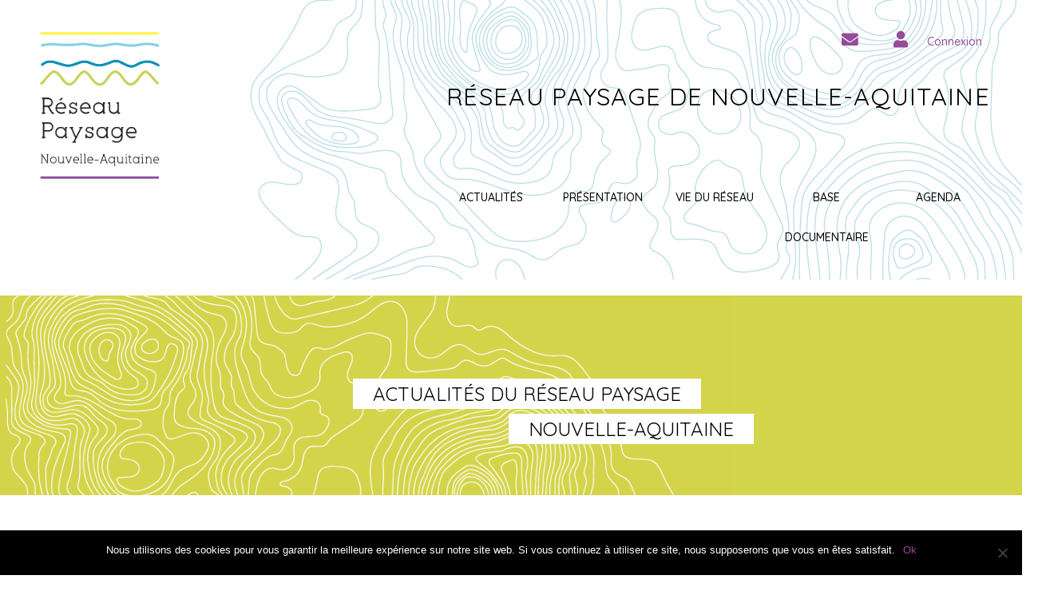

--- FILE ---
content_type: text/html; charset=UTF-8
request_url: http://www.reseau-paysage-nouvelle-aquitaine.fr/plans-de-paysage-et-parcs-naturels-regionaux/
body_size: 9721
content:


<!DOCTYPE html>
<html lang="fr-FR">
<head>
	

<!-- Global site tag (gtag.js) - Google Analytics -->
<script async src="https://www.googletagmanager.com/gtag/js?id=G-XX8TF48411"></script>
<script>
  window.dataLayer = window.dataLayer || [];
  function gtag(){dataLayer.push(arguments);}
  gtag('js', new Date());

  gtag('config', 'G-XX8TF48411');
</script>


<script src="https://kit.fontawesome.com/81476c1881.js" crossorigin="anonymous"></script>

	<meta charset="UTF-8">	
	<meta name="viewport" content="width=device-width, initial-scale=1">
	<meta name="subject" content="Site du Réseau paysage de Nouvelle-Aquitaine">
	<meta name="copyright" content="Réseau paysage de Nouvelle-Aquitaine">
	<meta name="language" content="fr_FR">
	<meta name="robots" content="index,follow">
	<meta name="theme-color" content="#74AD4">
	<meta name="abstract" content="Réseau paysage de Nouvelle-Aquitaine">
	<meta name="topic" content="Site du Réseau paysage de Nouvelle-Aquitaine ">
	<meta name="summary" content="Site Réseau paysage de Nouvelle-Aquitaine">
	<meta name="Classification" content="20">
	<meta name="author" content="hjdev, hj-dev@orange.fr">
	<meta name="designer" content="hjdev, hj-dev@orange.fr">
	<meta name="reply-to" content="hj-dev@orange.fr">
	<meta name="owner" content="Réseau paysage de Nouvelle-Aquitaine">
	<meta name="url" content="">
	<meta name="identifier-URL" content="">
	<meta name="directory" content="submission">
	<meta name="pagename" content="Réseau paysage de Nouvelle-Aquitaine">
	<meta name="coverage" content="Worldwide">
	<meta name="distribution" content="Global">
	<meta name="rating" content="General">
	<meta name="revisit-after" content="3 days">
	<meta name="subtitle" content="">
	<meta name="target" content="all">
	<meta name="HandheldFriendly" content="True">
	<meta name="MobileOptimized" content="400">
	<meta name="date" content="Apr. 19, 2019">
	<meta http-equiv="Expires" content="0">
	<meta http-equiv="Pragma" content="no-cache">
	<meta http-equiv="Cache-Control" content="no-cache">
	<meta http-equiv="imagetoolbar" content="no">
	<meta http-equiv="x-dns-prefetch-control" content="off">
	<meta name="msvalidate.01" content="739FEE76B0D32D81089E55D7F59D44C7" />
	
	
	
	<meta property="og:image" content="http://www.reseau-paysage-nouvelle-aquitaine.fr/wp-content/uploads/2022/02/PNR4-300x242.png"/>	<meta property="og:site_name" content="Réseau paysage de Nouvelle-Aquitaine" />
	<meta property="og:type" content="article" />
	<meta property="og:title" content="Réseau paysage de Nouvelle-Aquitaine" />
	<meta property="og:url" content="https://reseau-paysage-nouvelle-aquitaine.fr//open-graph/" />
	<meta property="og:locale" content="la langue de votre page (fr_FR)" />
	
	<meta name="description" content="Site Réseau paysage de Nouvelle-Aquitaine"/>
									<meta name="description" content=" Plans de Paysage et Parcs naturels régionaux"/>
							
		<link href="https://fonts.googleapis.com/css?family=Quicksand:300,400,500,600,700&display=swap" rel="stylesheet">
	
	
	<meta name='robots' content='index, follow, max-image-preview:large, max-snippet:-1, max-video-preview:-1' />
	<style>img:is([sizes="auto" i], [sizes^="auto," i]) { contain-intrinsic-size: 3000px 1500px }</style>
	
	<!-- This site is optimized with the Yoast SEO plugin v25.2 - https://yoast.com/wordpress/plugins/seo/ -->
	<title>Plans de Paysage et Parcs naturels régionaux - Réseau paysage de Nouvelle-Aquitaine</title>
	<link rel="canonical" href="http://www.reseau-paysage-nouvelle-aquitaine.fr/plans-de-paysage-et-parcs-naturels-regionaux/" />
	<meta property="og:locale" content="fr_FR" />
	<meta property="og:type" content="article" />
	<meta property="og:title" content="Plans de Paysage et Parcs naturels régionaux - Réseau paysage de Nouvelle-Aquitaine" />
	<meta property="og:description" content="Visioconférence  Jeudi 24 février 2022, de 14h00 à 16h30" />
	<meta property="og:url" content="http://www.reseau-paysage-nouvelle-aquitaine.fr/plans-de-paysage-et-parcs-naturels-regionaux/" />
	<meta property="og:site_name" content="Réseau paysage de Nouvelle-Aquitaine" />
	<meta property="article:published_time" content="2022-02-11T13:03:00+00:00" />
	<meta property="article:modified_time" content="2022-02-11T14:21:33+00:00" />
	<meta property="og:image" content="http://www.reseau-paysage-nouvelle-aquitaine.fr/wp-content/uploads/2022/02/PNR4.png" />
	<meta property="og:image:width" content="495" />
	<meta property="og:image:height" content="400" />
	<meta property="og:image:type" content="image/png" />
	<meta name="author" content="Celine Massa" />
	<meta name="twitter:card" content="summary_large_image" />
	<meta name="twitter:label1" content="Écrit par" />
	<meta name="twitter:data1" content="Celine Massa" />
	<meta name="twitter:label2" content="Durée de lecture estimée" />
	<meta name="twitter:data2" content="1 minute" />
	<script type="application/ld+json" class="yoast-schema-graph">{"@context":"https://schema.org","@graph":[{"@type":"WebPage","@id":"http://www.reseau-paysage-nouvelle-aquitaine.fr/plans-de-paysage-et-parcs-naturels-regionaux/","url":"http://www.reseau-paysage-nouvelle-aquitaine.fr/plans-de-paysage-et-parcs-naturels-regionaux/","name":"Plans de Paysage et Parcs naturels régionaux - Réseau paysage de Nouvelle-Aquitaine","isPartOf":{"@id":"https://www.reseau-paysage-nouvelle-aquitaine.fr/#website"},"primaryImageOfPage":{"@id":"http://www.reseau-paysage-nouvelle-aquitaine.fr/plans-de-paysage-et-parcs-naturels-regionaux/#primaryimage"},"image":{"@id":"http://www.reseau-paysage-nouvelle-aquitaine.fr/plans-de-paysage-et-parcs-naturels-regionaux/#primaryimage"},"thumbnailUrl":"http://www.reseau-paysage-nouvelle-aquitaine.fr/wp-content/uploads/2022/02/PNR4.png","datePublished":"2022-02-11T13:03:00+00:00","dateModified":"2022-02-11T14:21:33+00:00","author":{"@id":"https://www.reseau-paysage-nouvelle-aquitaine.fr/#/schema/person/aff54fcf2f514efe6536c918f963e921"},"breadcrumb":{"@id":"http://www.reseau-paysage-nouvelle-aquitaine.fr/plans-de-paysage-et-parcs-naturels-regionaux/#breadcrumb"},"inLanguage":"fr-FR","potentialAction":[{"@type":"ReadAction","target":["http://www.reseau-paysage-nouvelle-aquitaine.fr/plans-de-paysage-et-parcs-naturels-regionaux/"]}]},{"@type":"ImageObject","inLanguage":"fr-FR","@id":"http://www.reseau-paysage-nouvelle-aquitaine.fr/plans-de-paysage-et-parcs-naturels-regionaux/#primaryimage","url":"http://www.reseau-paysage-nouvelle-aquitaine.fr/wp-content/uploads/2022/02/PNR4.png","contentUrl":"http://www.reseau-paysage-nouvelle-aquitaine.fr/wp-content/uploads/2022/02/PNR4.png","width":495,"height":400},{"@type":"BreadcrumbList","@id":"http://www.reseau-paysage-nouvelle-aquitaine.fr/plans-de-paysage-et-parcs-naturels-regionaux/#breadcrumb","itemListElement":[{"@type":"ListItem","position":1,"name":"Accueil","item":"https://www.reseau-paysage-nouvelle-aquitaine.fr/"},{"@type":"ListItem","position":2,"name":"Actualités","item":"http://www.reseau-paysage-nouvelle-aquitaine.fr/actualites/"},{"@type":"ListItem","position":3,"name":"Plans de Paysage et Parcs naturels régionaux"}]},{"@type":"WebSite","@id":"https://www.reseau-paysage-nouvelle-aquitaine.fr/#website","url":"https://www.reseau-paysage-nouvelle-aquitaine.fr/","name":"Réseau paysage de Nouvelle-Aquitaine","description":"Réseau paysage de Nouvelle-Aquitaine","potentialAction":[{"@type":"SearchAction","target":{"@type":"EntryPoint","urlTemplate":"https://www.reseau-paysage-nouvelle-aquitaine.fr/?s={search_term_string}"},"query-input":{"@type":"PropertyValueSpecification","valueRequired":true,"valueName":"search_term_string"}}],"inLanguage":"fr-FR"},{"@type":"Person","@id":"https://www.reseau-paysage-nouvelle-aquitaine.fr/#/schema/person/aff54fcf2f514efe6536c918f963e921","name":"Celine Massa","image":{"@type":"ImageObject","inLanguage":"fr-FR","@id":"https://www.reseau-paysage-nouvelle-aquitaine.fr/#/schema/person/image/","url":"https://secure.gravatar.com/avatar/833be6894426c09af0944446193286544ff73f11d3ad0bc1a5a1b1a19a16e6ba?s=96&d=mm&r=g","contentUrl":"https://secure.gravatar.com/avatar/833be6894426c09af0944446193286544ff73f11d3ad0bc1a5a1b1a19a16e6ba?s=96&d=mm&r=g","caption":"Celine Massa"},"url":"http://www.reseau-paysage-nouvelle-aquitaine.fr/author/celine_massa/"}]}</script>
	<!-- / Yoast SEO plugin. -->


<link rel='stylesheet' id='wp-block-library-css' href='http://www.reseau-paysage-nouvelle-aquitaine.fr/wp-includes/css/dist/block-library/style.min.css?ver=6.8.3' type='text/css' media='all' />
<style id='classic-theme-styles-inline-css' type='text/css'>
/*! This file is auto-generated */
.wp-block-button__link{color:#fff;background-color:#32373c;border-radius:9999px;box-shadow:none;text-decoration:none;padding:calc(.667em + 2px) calc(1.333em + 2px);font-size:1.125em}.wp-block-file__button{background:#32373c;color:#fff;text-decoration:none}
</style>
<style id='global-styles-inline-css' type='text/css'>
:root{--wp--preset--aspect-ratio--square: 1;--wp--preset--aspect-ratio--4-3: 4/3;--wp--preset--aspect-ratio--3-4: 3/4;--wp--preset--aspect-ratio--3-2: 3/2;--wp--preset--aspect-ratio--2-3: 2/3;--wp--preset--aspect-ratio--16-9: 16/9;--wp--preset--aspect-ratio--9-16: 9/16;--wp--preset--color--black: #000000;--wp--preset--color--cyan-bluish-gray: #abb8c3;--wp--preset--color--white: #ffffff;--wp--preset--color--pale-pink: #f78da7;--wp--preset--color--vivid-red: #cf2e2e;--wp--preset--color--luminous-vivid-orange: #ff6900;--wp--preset--color--luminous-vivid-amber: #fcb900;--wp--preset--color--light-green-cyan: #7bdcb5;--wp--preset--color--vivid-green-cyan: #00d084;--wp--preset--color--pale-cyan-blue: #8ed1fc;--wp--preset--color--vivid-cyan-blue: #0693e3;--wp--preset--color--vivid-purple: #9b51e0;--wp--preset--gradient--vivid-cyan-blue-to-vivid-purple: linear-gradient(135deg,rgba(6,147,227,1) 0%,rgb(155,81,224) 100%);--wp--preset--gradient--light-green-cyan-to-vivid-green-cyan: linear-gradient(135deg,rgb(122,220,180) 0%,rgb(0,208,130) 100%);--wp--preset--gradient--luminous-vivid-amber-to-luminous-vivid-orange: linear-gradient(135deg,rgba(252,185,0,1) 0%,rgba(255,105,0,1) 100%);--wp--preset--gradient--luminous-vivid-orange-to-vivid-red: linear-gradient(135deg,rgba(255,105,0,1) 0%,rgb(207,46,46) 100%);--wp--preset--gradient--very-light-gray-to-cyan-bluish-gray: linear-gradient(135deg,rgb(238,238,238) 0%,rgb(169,184,195) 100%);--wp--preset--gradient--cool-to-warm-spectrum: linear-gradient(135deg,rgb(74,234,220) 0%,rgb(151,120,209) 20%,rgb(207,42,186) 40%,rgb(238,44,130) 60%,rgb(251,105,98) 80%,rgb(254,248,76) 100%);--wp--preset--gradient--blush-light-purple: linear-gradient(135deg,rgb(255,206,236) 0%,rgb(152,150,240) 100%);--wp--preset--gradient--blush-bordeaux: linear-gradient(135deg,rgb(254,205,165) 0%,rgb(254,45,45) 50%,rgb(107,0,62) 100%);--wp--preset--gradient--luminous-dusk: linear-gradient(135deg,rgb(255,203,112) 0%,rgb(199,81,192) 50%,rgb(65,88,208) 100%);--wp--preset--gradient--pale-ocean: linear-gradient(135deg,rgb(255,245,203) 0%,rgb(182,227,212) 50%,rgb(51,167,181) 100%);--wp--preset--gradient--electric-grass: linear-gradient(135deg,rgb(202,248,128) 0%,rgb(113,206,126) 100%);--wp--preset--gradient--midnight: linear-gradient(135deg,rgb(2,3,129) 0%,rgb(40,116,252) 100%);--wp--preset--font-size--small: 13px;--wp--preset--font-size--medium: 20px;--wp--preset--font-size--large: 36px;--wp--preset--font-size--x-large: 42px;--wp--preset--spacing--20: 0.44rem;--wp--preset--spacing--30: 0.67rem;--wp--preset--spacing--40: 1rem;--wp--preset--spacing--50: 1.5rem;--wp--preset--spacing--60: 2.25rem;--wp--preset--spacing--70: 3.38rem;--wp--preset--spacing--80: 5.06rem;--wp--preset--shadow--natural: 6px 6px 9px rgba(0, 0, 0, 0.2);--wp--preset--shadow--deep: 12px 12px 50px rgba(0, 0, 0, 0.4);--wp--preset--shadow--sharp: 6px 6px 0px rgba(0, 0, 0, 0.2);--wp--preset--shadow--outlined: 6px 6px 0px -3px rgba(255, 255, 255, 1), 6px 6px rgba(0, 0, 0, 1);--wp--preset--shadow--crisp: 6px 6px 0px rgba(0, 0, 0, 1);}:where(.is-layout-flex){gap: 0.5em;}:where(.is-layout-grid){gap: 0.5em;}body .is-layout-flex{display: flex;}.is-layout-flex{flex-wrap: wrap;align-items: center;}.is-layout-flex > :is(*, div){margin: 0;}body .is-layout-grid{display: grid;}.is-layout-grid > :is(*, div){margin: 0;}:where(.wp-block-columns.is-layout-flex){gap: 2em;}:where(.wp-block-columns.is-layout-grid){gap: 2em;}:where(.wp-block-post-template.is-layout-flex){gap: 1.25em;}:where(.wp-block-post-template.is-layout-grid){gap: 1.25em;}.has-black-color{color: var(--wp--preset--color--black) !important;}.has-cyan-bluish-gray-color{color: var(--wp--preset--color--cyan-bluish-gray) !important;}.has-white-color{color: var(--wp--preset--color--white) !important;}.has-pale-pink-color{color: var(--wp--preset--color--pale-pink) !important;}.has-vivid-red-color{color: var(--wp--preset--color--vivid-red) !important;}.has-luminous-vivid-orange-color{color: var(--wp--preset--color--luminous-vivid-orange) !important;}.has-luminous-vivid-amber-color{color: var(--wp--preset--color--luminous-vivid-amber) !important;}.has-light-green-cyan-color{color: var(--wp--preset--color--light-green-cyan) !important;}.has-vivid-green-cyan-color{color: var(--wp--preset--color--vivid-green-cyan) !important;}.has-pale-cyan-blue-color{color: var(--wp--preset--color--pale-cyan-blue) !important;}.has-vivid-cyan-blue-color{color: var(--wp--preset--color--vivid-cyan-blue) !important;}.has-vivid-purple-color{color: var(--wp--preset--color--vivid-purple) !important;}.has-black-background-color{background-color: var(--wp--preset--color--black) !important;}.has-cyan-bluish-gray-background-color{background-color: var(--wp--preset--color--cyan-bluish-gray) !important;}.has-white-background-color{background-color: var(--wp--preset--color--white) !important;}.has-pale-pink-background-color{background-color: var(--wp--preset--color--pale-pink) !important;}.has-vivid-red-background-color{background-color: var(--wp--preset--color--vivid-red) !important;}.has-luminous-vivid-orange-background-color{background-color: var(--wp--preset--color--luminous-vivid-orange) !important;}.has-luminous-vivid-amber-background-color{background-color: var(--wp--preset--color--luminous-vivid-amber) !important;}.has-light-green-cyan-background-color{background-color: var(--wp--preset--color--light-green-cyan) !important;}.has-vivid-green-cyan-background-color{background-color: var(--wp--preset--color--vivid-green-cyan) !important;}.has-pale-cyan-blue-background-color{background-color: var(--wp--preset--color--pale-cyan-blue) !important;}.has-vivid-cyan-blue-background-color{background-color: var(--wp--preset--color--vivid-cyan-blue) !important;}.has-vivid-purple-background-color{background-color: var(--wp--preset--color--vivid-purple) !important;}.has-black-border-color{border-color: var(--wp--preset--color--black) !important;}.has-cyan-bluish-gray-border-color{border-color: var(--wp--preset--color--cyan-bluish-gray) !important;}.has-white-border-color{border-color: var(--wp--preset--color--white) !important;}.has-pale-pink-border-color{border-color: var(--wp--preset--color--pale-pink) !important;}.has-vivid-red-border-color{border-color: var(--wp--preset--color--vivid-red) !important;}.has-luminous-vivid-orange-border-color{border-color: var(--wp--preset--color--luminous-vivid-orange) !important;}.has-luminous-vivid-amber-border-color{border-color: var(--wp--preset--color--luminous-vivid-amber) !important;}.has-light-green-cyan-border-color{border-color: var(--wp--preset--color--light-green-cyan) !important;}.has-vivid-green-cyan-border-color{border-color: var(--wp--preset--color--vivid-green-cyan) !important;}.has-pale-cyan-blue-border-color{border-color: var(--wp--preset--color--pale-cyan-blue) !important;}.has-vivid-cyan-blue-border-color{border-color: var(--wp--preset--color--vivid-cyan-blue) !important;}.has-vivid-purple-border-color{border-color: var(--wp--preset--color--vivid-purple) !important;}.has-vivid-cyan-blue-to-vivid-purple-gradient-background{background: var(--wp--preset--gradient--vivid-cyan-blue-to-vivid-purple) !important;}.has-light-green-cyan-to-vivid-green-cyan-gradient-background{background: var(--wp--preset--gradient--light-green-cyan-to-vivid-green-cyan) !important;}.has-luminous-vivid-amber-to-luminous-vivid-orange-gradient-background{background: var(--wp--preset--gradient--luminous-vivid-amber-to-luminous-vivid-orange) !important;}.has-luminous-vivid-orange-to-vivid-red-gradient-background{background: var(--wp--preset--gradient--luminous-vivid-orange-to-vivid-red) !important;}.has-very-light-gray-to-cyan-bluish-gray-gradient-background{background: var(--wp--preset--gradient--very-light-gray-to-cyan-bluish-gray) !important;}.has-cool-to-warm-spectrum-gradient-background{background: var(--wp--preset--gradient--cool-to-warm-spectrum) !important;}.has-blush-light-purple-gradient-background{background: var(--wp--preset--gradient--blush-light-purple) !important;}.has-blush-bordeaux-gradient-background{background: var(--wp--preset--gradient--blush-bordeaux) !important;}.has-luminous-dusk-gradient-background{background: var(--wp--preset--gradient--luminous-dusk) !important;}.has-pale-ocean-gradient-background{background: var(--wp--preset--gradient--pale-ocean) !important;}.has-electric-grass-gradient-background{background: var(--wp--preset--gradient--electric-grass) !important;}.has-midnight-gradient-background{background: var(--wp--preset--gradient--midnight) !important;}.has-small-font-size{font-size: var(--wp--preset--font-size--small) !important;}.has-medium-font-size{font-size: var(--wp--preset--font-size--medium) !important;}.has-large-font-size{font-size: var(--wp--preset--font-size--large) !important;}.has-x-large-font-size{font-size: var(--wp--preset--font-size--x-large) !important;}
:where(.wp-block-post-template.is-layout-flex){gap: 1.25em;}:where(.wp-block-post-template.is-layout-grid){gap: 1.25em;}
:where(.wp-block-columns.is-layout-flex){gap: 2em;}:where(.wp-block-columns.is-layout-grid){gap: 2em;}
:root :where(.wp-block-pullquote){font-size: 1.5em;line-height: 1.6;}
</style>
<link rel='stylesheet' id='cookie-notice-front-css' href='http://www.reseau-paysage-nouvelle-aquitaine.fr/wp-content/plugins/cookie-notice/css/front.min.css?ver=2.5.6' type='text/css' media='all' />
<link rel='stylesheet' id='dwqa-style-css' href='http://www.reseau-paysage-nouvelle-aquitaine.fr/wp-content/plugins/dw-question-answer/templates/assets/css/style.css?ver=180720161357' type='text/css' media='all' />
<link rel='stylesheet' id='dwqa-rtl-css' href='http://www.reseau-paysage-nouvelle-aquitaine.fr/wp-content/plugins/dw-question-answer/templates/assets/css/rtl.css?ver=180720161357' type='text/css' media='all' />
<link rel='stylesheet' id='hjdev_bootstrap-core-css' href='http://www.reseau-paysage-nouvelle-aquitaine.fr/wp-content/themes/hjdev/css/bootstrap.min.css?ver=1.0.0' type='text/css' media='all' />
<link rel='stylesheet' id='hjdev_custom-css' href='http://www.reseau-paysage-nouvelle-aquitaine.fr/wp-content/themes/hjdev/style.css?ver=1.0.0' type='text/css' media='all' />
<link rel='stylesheet' id='dashicons-css' href='http://www.reseau-paysage-nouvelle-aquitaine.fr/wp-includes/css/dashicons.min.css?ver=6.8.3' type='text/css' media='all' />
<link rel='stylesheet' id='my-calendar-lists-css' href='http://www.reseau-paysage-nouvelle-aquitaine.fr/wp-content/plugins/my-calendar/css/list-presets.css?ver=3.6.4' type='text/css' media='all' />
<link rel='stylesheet' id='my-calendar-reset-css' href='http://www.reseau-paysage-nouvelle-aquitaine.fr/wp-content/plugins/my-calendar/css/reset.css?ver=3.6.4' type='text/css' media='all' />
<link rel='stylesheet' id='my-calendar-style-css' href='http://www.reseau-paysage-nouvelle-aquitaine.fr/wp-content/plugins/my-calendar/styles/twentyeighteen.css?ver=3.6.4-twentyeighteen-css' type='text/css' media='all' />
<style id='my-calendar-style-inline-css' type='text/css'>

/* Styles by My Calendar - Joe Dolson https://www.joedolson.com/ */

.my-calendar-modal .event-title svg { background-color: #94d3e5; padding: 3px; }
.mc-main .mc_public .event-title, .mc-main .mc_public .event-title a { background: #94d3e5 !important; color: #000000 !important; }
.mc-main .mc_public .event-title button { background: #94d3e5 !important; color: #000000 !important; }
.mc-main .mc_public .event-title a:hover, .mc-main .mc_public .event-title a:focus { background: #c7ffff !important;}
.mc-main .mc_public .event-title button:hover, .mc-main .mc_public .event-title button:focus { background: #c7ffff !important;}
.my-calendar-modal .event-title svg { background-color: #008ab2; padding: 3px; }
.mc-main .mc_membres-du-rseau .event-title, .mc-main .mc_membres-du-rseau .event-title a { background: #008ab2 !important; color: #ffffff !important; }
.mc-main .mc_membres-du-rseau .event-title button { background: #008ab2 !important; color: #ffffff !important; }
.mc-main .mc_membres-du-rseau .event-title a:hover, .mc-main .mc_membres-du-rseau .event-title a:focus { background: #00577f !important;}
.mc-main .mc_membres-du-rseau .event-title button:hover, .mc-main .mc_membres-du-rseau .event-title button:focus { background: #00577f !important;}
.mc-main, .mc-event, .my-calendar-modal, .my-calendar-modal-overlay, .mc-event-list {--primary-dark: #008AB2; --primary-light: #fff; --secondary-light: #fff; --secondary-dark: #000; --highlight-dark: #666; --highlight-light: #efefef; --close-button: #b32d2e; --search-highlight-bg: #f5e6ab; --navbar-background: transparent; --nav-button-bg: #fff; --nav-button-color: #313233; --nav-button-border: #313233; --nav-input-border: #313233; --nav-input-background: #fff; --nav-input-color: #313233; --grid-cell-border: #0000001f; --grid-header-border: #313233; --grid-header-color: #313233; --grid-weekend-color: #313233; --grid-header-bg: transparent; --grid-weekend-bg: transparent; --grid-cell-background: transparent; --current-day-border: #313233; --current-day-color: #313233; --current-day-bg: transparent; --date-has-events-bg: #313233; --date-has-events-color: #f6f7f7; --calendar-heading: clamp( 1.125rem, 24px, 2.5rem ); --event-title: clamp( 1.25rem, 24px, 2.5rem ); --grid-date: 16px; --grid-date-heading: clamp( .75rem, 16px, 1.5rem ); --modal-title: 1.5rem; --navigation-controls: clamp( .75rem, 16px, 1.5rem ); --card-heading: 1.125rem; --list-date: 1.25rem; --author-card: clamp( .75rem, 14px, 1.5rem); --single-event-title: clamp( 1.25rem, 24px, 2.5rem ); --mini-time-text: clamp( .75rem, 14px 1.25rem ); --list-event-date: 1.25rem; --list-event-title: 1.2rem; --grid-max-width: 1260px; --list-preset-border-color: #000000; --list-preset-stripe-background: rgba( 0,0,0,.04 ); --list-preset-date-badge-background: #000; --list-preset-date-badge-color: #fff; --list-preset-background: transparent; --category-mc_public: #94d3e5; --category-mc_membres-du-rseau: #008ab2; }
</style>
<script type="text/javascript" id="cookie-notice-front-js-before">
/* <![CDATA[ */
var cnArgs = {"ajaxUrl":"http:\/\/www.reseau-paysage-nouvelle-aquitaine.fr\/wp-admin\/admin-ajax.php","nonce":"f7ed5ce9a4","hideEffect":"fade","position":"bottom","onScroll":false,"onScrollOffset":100,"onClick":false,"cookieName":"cookie_notice_accepted","cookieTime":2592000,"cookieTimeRejected":2592000,"globalCookie":false,"redirection":false,"cache":false,"revokeCookies":false,"revokeCookiesOpt":"automatic"};
/* ]]> */
</script>
<script type="text/javascript" src="http://www.reseau-paysage-nouvelle-aquitaine.fr/wp-content/plugins/cookie-notice/js/front.min.js?ver=2.5.6" id="cookie-notice-front-js"></script>
<script type="text/javascript" src="http://www.reseau-paysage-nouvelle-aquitaine.fr/wp-includes/js/jquery/jquery.min.js?ver=3.7.1" id="jquery-core-js"></script>
<script type="text/javascript" src="http://www.reseau-paysage-nouvelle-aquitaine.fr/wp-includes/js/jquery/jquery-migrate.min.js?ver=3.4.1" id="jquery-migrate-js"></script>
<link rel="https://api.w.org/" href="http://www.reseau-paysage-nouvelle-aquitaine.fr/wp-json/" /><link rel="alternate" title="JSON" type="application/json" href="http://www.reseau-paysage-nouvelle-aquitaine.fr/wp-json/wp/v2/posts/1575" /><link rel='shortlink' href='http://www.reseau-paysage-nouvelle-aquitaine.fr/?p=1575' />
<link rel="alternate" title="oEmbed (JSON)" type="application/json+oembed" href="http://www.reseau-paysage-nouvelle-aquitaine.fr/wp-json/oembed/1.0/embed?url=http%3A%2F%2Fwww.reseau-paysage-nouvelle-aquitaine.fr%2Fplans-de-paysage-et-parcs-naturels-regionaux%2F" />
<link rel="alternate" title="oEmbed (XML)" type="text/xml+oembed" href="http://www.reseau-paysage-nouvelle-aquitaine.fr/wp-json/oembed/1.0/embed?url=http%3A%2F%2Fwww.reseau-paysage-nouvelle-aquitaine.fr%2Fplans-de-paysage-et-parcs-naturels-regionaux%2F&#038;format=xml" />
 <!--fonction wordpress qui charge contenu dans head --></head>
<body>

	<header>
			<div class="container-fluid">
				<div class="row sur-menu">
					<div class="col col-sm-6 col-md-3 col-lg-2">
						<a class="navbar-brand" href="http://www.reseau-paysage-nouvelle-aquitaine.fr/"><img src="http://www.reseau-paysage-nouvelle-aquitaine.fr/wp-content/themes/hjdev/img/logoRPNA.png" alt="logo du Réseau paysage de Nouvelle-Aquitaine" /></a>							
					</div>
					<div class="row">
						<div class="col col-lg-12">
							<div class="col-lg-12 icon">
								<a href=""><span><i class="fas fa-envelope"></i></span></a>
								<i class="fas fa-user"></i>
								<span>
																		<a rel="nofollow" href="http://www.reseau-paysage-nouvelle-aquitaine.fr/wp-login.php">Connexion</a>								</span>
							</div>
							<div class="d-none d-lg-block col-lg-12">
								<h1 class="titreSite">Réseau paysage de Nouvelle-Aquitaine</h1>
							</div>

						</div>
					</div>
				</div><!--Fin de row sur-menu -->
				<nav class="navbar navbar-expand-lg noPadding justify-content-end">
				<div class="row  dropdownMD ml-auto">
						<div class="col-12 noPadding">
							<button class="navbar-toggler" type="button" data-toggle="collapse" data-target="#navbarNavDropdown" aria-controls="navbarNavDropdown" aria-expanded="false" aria-label="Toggle navigation"><span class="navbar-toggler-icon"></span>
							</button>
							<div class="collapse navbar-collapse" id="navbarNavDropdown">
								<div id="navbarNavDropdown" class="collapse navbar-collapse"><ul id="menu-top-menu-restreint" class="nav navbar-nav ml-auto"><li itemscope="itemscope" itemtype="https://www.schema.org/SiteNavigationElement" id="menu-item-40" class="menu-item menu-item-type-post_type menu-item-object-page current_page_parent menu-item-40"><a title="Actualités" href="http://www.reseau-paysage-nouvelle-aquitaine.fr/actualites/">Actualités</a></li>
<li itemscope="itemscope" itemtype="https://www.schema.org/SiteNavigationElement" id="menu-item-47" class="menu-item menu-item-type-post_type menu-item-object-page menu-item-47"><a title="Présentation" href="http://www.reseau-paysage-nouvelle-aquitaine.fr/le-reseau/presentation/">Présentation</a></li>
<li itemscope="itemscope" itemtype="https://www.schema.org/SiteNavigationElement" id="menu-item-1797" class="menu-item menu-item-type-post_type menu-item-object-page menu-item-1797"><a title="Vie du réseau" href="http://www.reseau-paysage-nouvelle-aquitaine.fr/le-reseau/vie-du-rpna/">Vie du réseau</a></li>
<li itemscope="itemscope" itemtype="https://www.schema.org/SiteNavigationElement" id="menu-item-3027" class="menu-item menu-item-type-post_type menu-item-object-page menu-item-3027"><a title="Base documentaire" href="http://www.reseau-paysage-nouvelle-aquitaine.fr/base-documentaire/">Base documentaire</a></li>
<li itemscope="itemscope" itemtype="https://www.schema.org/SiteNavigationElement" id="menu-item-223" class="menu-item menu-item-type-post_type menu-item-object-page menu-item-223"><a title="Agenda" href="http://www.reseau-paysage-nouvelle-aquitaine.fr/agenda/">Agenda</a></li>
</ul></div>							</div>
						</div><!-- fin menu bs -->
							
				</div>
					</nav>
			</div><!--Fin de container -->

	</header>	<section>
		<div class="pleinePage">
						
			<div class="row">
				<div class="col-12 noPadding titreBandeau bg-vert">
					<div class="titres">
						<div class="titre1">
							<h1>Actualités du réseau paysage</h1>
						</div>
						<div class="titre2">
							<h1 id="titre2">Nouvelle-Aquitaine</h1>
						</div>
					</div>
				</div>
			</div><!--fin de row-->
		</div>
		<div class="wrap">
		<div class="container blanc">
			<div class="row">
				<div class="col-12 col-md-9">
					<h1 class="titrePano">Plans de Paysage et Parcs naturels régionaux</h1>
					<div class="rectangle vert"></div>							
					<div class="articleSingle">
<h1 class="wp-block-heading" id="visioconference">Visioconférence</h1>



<p>Jeudi 24 février 2022, de 14h00 à 16h30</p>



<p></p>



<p></p>
</div>
					<div class="col-lg-3 col-md-3 col-xs-3 dateS">
						<p class="metaP">
						<time class="entry_date" datetime="2022-02-11T14:03:00+01:00">Publié le : 11 février 2022						</p>
						</div>
								
											<div class="row">
						<div class="col-lg-12 col-md-12 col-xs-12 m-left-50">
							<nav>
								<ul class="single_pager">
									<li class="pull-left"><strong><a class="pull-left" href="http://www.reseau-paysage-nouvelle-aquitaine.fr/appel-pour-le-bon-gouvernement/" rel="prev">APPEL POUR LE BON GOUVERNEMENT</a></strong></li>
									<li class="pull-right"><strong><a class="pull-right" href="http://www.reseau-paysage-nouvelle-aquitaine.fr/prix-sites-monuments-2022-allees-darbres/" rel="next">Prix Sites &#038; Monuments 2022 « Allées d’arbres »</a></strong></li>
								</ul>
							</nav>
						</div>
					</div><!-- fin de row-->

				</div>
				<div class="col-12 col-md-3 m-up-120">
					<div class="imageArticle">
						<a href="http://www.reseau-paysage-nouvelle-aquitaine.fr/wp-content/uploads/2022/02/PNR4.png" rel="lightbox"><img src="http://www.reseau-paysage-nouvelle-aquitaine.fr/wp-content/uploads/2022/02/PNR4.png" class="attachment-large size-large wp-post-image img-responsive " alt="" decoding="async" loading="lazy" srcset="http://www.reseau-paysage-nouvelle-aquitaine.fr/wp-content/uploads/2022/02/PNR4.png 495w, http://www.reseau-paysage-nouvelle-aquitaine.fr/wp-content/uploads/2022/02/PNR4-300x242.png 300w, http://www.reseau-paysage-nouvelle-aquitaine.fr/wp-content/uploads/2022/02/PNR4-150x121.png 150w" sizes="(max-width: 495px) 100vw, 495px" /></a>					</div>
								</div>
						

	
			</div><!-- fin de row -->
			<div class="row">
			<div class="col-12 col-md-12">
			<h1 class="titrePano">
				Dernières actualités
			</h1>
			<div class="rectangle vert"></div>
			<div class="row d-flex " >
				
			
											<div class="col-12 col-md-6 panoActu">
					<h2 class="titreActu">Journée annuelle du RPNA : Paysage et biodiversité</h2>
				<div class="imgAccueil">											
						<a href="http://www.reseau-paysage-nouvelle-aquitaine.fr/paysage-et-biodiversite/"><img src="http://www.reseau-paysage-nouvelle-aquitaine.fr/wp-content/uploads/2025/09/20251002_142406-300x169.jpg" class="img-fluid aligncenter wp-post-image img-responsive " alt="" decoding="async" loading="lazy" srcset="http://www.reseau-paysage-nouvelle-aquitaine.fr/wp-content/uploads/2025/09/20251002_142406-300x169.jpg 300w, http://www.reseau-paysage-nouvelle-aquitaine.fr/wp-content/uploads/2025/09/20251002_142406-1024x576.jpg 1024w, http://www.reseau-paysage-nouvelle-aquitaine.fr/wp-content/uploads/2025/09/20251002_142406-1536x864.jpg 1536w, http://www.reseau-paysage-nouvelle-aquitaine.fr/wp-content/uploads/2025/09/20251002_142406-2048x1152.jpg 2048w, http://www.reseau-paysage-nouvelle-aquitaine.fr/wp-content/uploads/2025/09/20251002_142406-150x84.jpg 150w" sizes="(max-width: 300px) 100vw, 300px" /></a> 
				</div>
					<p>La journée « Paysage et Biodiversité » propose de mettre en valeur le paysage comme un outil pertinent pour répondre aux enjeux [&#8230;]</p>
					<p class="centrer">
						<a href="http://www.reseau-paysage-nouvelle-aquitaine.fr/paysage-et-biodiversite/">[Lire la suite]</a>
					</p>

			</div>
							<div class="col-12 col-md-6 panoActu">
					<h2 class="titreActu"> Signé PAP n°84</h2>
				<div class="imgAccueil">											
						<a href="http://www.reseau-paysage-nouvelle-aquitaine.fr/signe-pap-n84/"><img src="http://www.reseau-paysage-nouvelle-aquitaine.fr/wp-content/uploads/2025/11/pap-300x200.jpg" class="img-fluid aligncenter wp-post-image img-responsive " alt="" decoding="async" loading="lazy" srcset="http://www.reseau-paysage-nouvelle-aquitaine.fr/wp-content/uploads/2025/11/pap-300x200.jpg 300w, http://www.reseau-paysage-nouvelle-aquitaine.fr/wp-content/uploads/2025/11/pap-1024x682.jpg 1024w, http://www.reseau-paysage-nouvelle-aquitaine.fr/wp-content/uploads/2025/11/pap-1536x1024.jpg 1536w, http://www.reseau-paysage-nouvelle-aquitaine.fr/wp-content/uploads/2025/11/pap-150x100.jpg 150w, http://www.reseau-paysage-nouvelle-aquitaine.fr/wp-content/uploads/2025/11/pap.jpg 1772w" sizes="(max-width: 300px) 100vw, 300px" /></a> 
				</div>
					<p>Pour rompre avec l’amnésie environnementale et spatiale qui a marqué les architectures des années 1950-80 comme certaines tendances de l’innovation dans les [&#8230;]</p>
					<p class="centrer">
						<a href="http://www.reseau-paysage-nouvelle-aquitaine.fr/signe-pap-n84/">[Lire la suite]</a>
					</p>

			</div>
							<div class="col-12 col-md-6 panoActu">
					<h2 class="titreActu">Projets de paysage</h2>
				<div class="imgAccueil">											
						<a href="http://www.reseau-paysage-nouvelle-aquitaine.fr/projets-de-paysage-2/"><img src="http://www.reseau-paysage-nouvelle-aquitaine.fr/wp-content/uploads/2024/04/revue-300x199.jpg" class="img-fluid aligncenter wp-post-image img-responsive " alt="" decoding="async" loading="lazy" srcset="http://www.reseau-paysage-nouvelle-aquitaine.fr/wp-content/uploads/2024/04/revue-300x199.jpg 300w, http://www.reseau-paysage-nouvelle-aquitaine.fr/wp-content/uploads/2024/04/revue-1024x678.jpg 1024w, http://www.reseau-paysage-nouvelle-aquitaine.fr/wp-content/uploads/2024/04/revue-150x99.jpg 150w, http://www.reseau-paysage-nouvelle-aquitaine.fr/wp-content/uploads/2024/04/revue.jpg 1200w" sizes="(max-width: 300px) 100vw, 300px" /></a> 
				</div>
					<p>Parution du numéro 32Paysages et aires protégées : quelles connaissances pour quels enjeux ? Quelles perspectives entre recherche et action ?&nbsp;</p>
<p>sous la [&#8230;]</p>
					<p class="centrer">
						<a href="http://www.reseau-paysage-nouvelle-aquitaine.fr/projets-de-paysage-2/">[Lire la suite]</a>
					</p>

			</div>
						</div>

		</div>
			</div>
					

					
				
		</div><!-- fin de container -->
		</div>
	</section>
<footer>
	<div class="container-fluid">
		<div class="row footerZone">
						<div id="nav_menu-2" class="col-12 col-sm-12 col-md-2 col-lg-2 wrap-widget widget_nav_menu"><div class="inside-widget"><h3>Navigation</h3><div class="menu-footer-menu-container"><ul id="menu-footer-menu" class="menu"><li id="menu-item-60" class="menu-item menu-item-type-post_type menu-item-object-page current_page_parent menu-item-60"><a href="http://www.reseau-paysage-nouvelle-aquitaine.fr/actualites/">Actualités</a></li>
<li id="menu-item-400" class="menu-item menu-item-type-post_type menu-item-object-page menu-item-400"><a href="http://www.reseau-paysage-nouvelle-aquitaine.fr/agenda/">Agenda</a></li>
<li id="menu-item-59" class="menu-item menu-item-type-post_type menu-item-object-page menu-item-59"><a href="http://www.reseau-paysage-nouvelle-aquitaine.fr/le-reseau/">Le réseau</a></li>
<li id="menu-item-56" class="menu-item menu-item-type-post_type menu-item-object-page menu-item-56"><a href="http://www.reseau-paysage-nouvelle-aquitaine.fr/base-documentaire/">Base documentaire</a></li>
<li id="menu-item-399" class="menu-item menu-item-type-post_type menu-item-object-page menu-item-399"><a href="http://www.reseau-paysage-nouvelle-aquitaine.fr/annuaire/">Annuaire</a></li>
<li id="menu-item-55" class="menu-item menu-item-type-post_type menu-item-object-page menu-item-55"><a href="http://www.reseau-paysage-nouvelle-aquitaine.fr/forum/">Forum</a></li>
</ul></div></div></div><div id="media_image-2" class="col-12 col-sm-12 col-md-2 col-lg-2 wrap-widget widget_media_image"><div class="inside-widget"><a href="https://wp.urcaue-na.fr/"><img width="300" height="220" src="http://www.reseau-paysage-nouvelle-aquitaine.fr/wp-content/uploads/2019/11/logo_URCAUE-NA.png" class="image wp-image-62  attachment-full size-full" alt="Logo de l&#039;Union régionale des CAUE de Nouvelle-Aquitaine" style="max-width: 100%; height: auto;" decoding="async" loading="lazy" /></a></div></div><div id="media_image-5" class="col-12 col-sm-12 col-md-2 col-lg-2 wrap-widget widget_media_image"><div class="inside-widget"><a href="https://cen-nouvelle-aquitaine.org/"><img width="1024" height="320" src="http://www.reseau-paysage-nouvelle-aquitaine.fr/wp-content/uploads/2020/02/logo_CEN_NA_2019-e1587657843553-1024x320.png" class="image wp-image-541  attachment-large size-large" alt="" style="max-width: 100%; height: auto;" decoding="async" loading="lazy" srcset="http://www.reseau-paysage-nouvelle-aquitaine.fr/wp-content/uploads/2020/02/logo_CEN_NA_2019-e1587657843553-1024x320.png 1024w, http://www.reseau-paysage-nouvelle-aquitaine.fr/wp-content/uploads/2020/02/logo_CEN_NA_2019-e1587657843553-300x94.png 300w, http://www.reseau-paysage-nouvelle-aquitaine.fr/wp-content/uploads/2020/02/logo_CEN_NA_2019-e1587657843553-1536x479.png 1536w, http://www.reseau-paysage-nouvelle-aquitaine.fr/wp-content/uploads/2020/02/logo_CEN_NA_2019-e1587657843553-2048x639.png 2048w, http://www.reseau-paysage-nouvelle-aquitaine.fr/wp-content/uploads/2020/02/logo_CEN_NA_2019-e1587657843553-150x47.png 150w" sizes="(max-width: 1024px) 100vw, 1024px" /></a></div></div><div id="media_image-6" class="col-12 col-sm-12 col-md-2 col-lg-2 wrap-widget widget_media_image"><div class="inside-widget"><a href="http://www.bordeaux.archi.fr/"><img width="696" height="282" src="http://www.reseau-paysage-nouvelle-aquitaine.fr/wp-content/uploads/2025/09/ensapbx.png" class="image wp-image-3098  attachment-full size-full" alt="" style="max-width: 100%; height: auto;" decoding="async" loading="lazy" srcset="http://www.reseau-paysage-nouvelle-aquitaine.fr/wp-content/uploads/2025/09/ensapbx.png 696w, http://www.reseau-paysage-nouvelle-aquitaine.fr/wp-content/uploads/2025/09/ensapbx-300x122.png 300w, http://www.reseau-paysage-nouvelle-aquitaine.fr/wp-content/uploads/2025/09/ensapbx-150x61.png 150w" sizes="(max-width: 696px) 100vw, 696px" /></a></div></div><div id="media_image-3" class="col-12 col-sm-12 col-md-2 col-lg-2 wrap-widget widget_media_image"><div class="inside-widget"><a href="https://www.nouvelle-aquitaine.fr/"><img width="300" height="139" src="http://www.reseau-paysage-nouvelle-aquitaine.fr/wp-content/uploads/2019/11/logo_na_horiz_QUADRI_2019-300x139.png" class="image wp-image-279  attachment-medium size-medium" alt="Logo région nouvelle-Aquitaine" style="max-width: 100%; height: auto;" decoding="async" loading="lazy" srcset="http://www.reseau-paysage-nouvelle-aquitaine.fr/wp-content/uploads/2019/11/logo_na_horiz_QUADRI_2019-300x139.png 300w, http://www.reseau-paysage-nouvelle-aquitaine.fr/wp-content/uploads/2019/11/logo_na_horiz_QUADRI_2019-1024x475.png 1024w, http://www.reseau-paysage-nouvelle-aquitaine.fr/wp-content/uploads/2019/11/logo_na_horiz_QUADRI_2019-150x70.png 150w, http://www.reseau-paysage-nouvelle-aquitaine.fr/wp-content/uploads/2019/11/logo_na_horiz_QUADRI_2019.png 1404w" sizes="(max-width: 300px) 100vw, 300px" /></a></div></div><div id="media_image-4" class="col-12 col-sm-12 col-md-2 col-lg-2 wrap-widget widget_media_image"><div class="inside-widget"><a href="http://www.nouvelle-aquitaine.developpement-durable.gouv.fr/"><img width="169" height="215" src="http://www.reseau-paysage-nouvelle-aquitaine.fr/wp-content/uploads/2025/09/logo_etat_na.jpg" class="image wp-image-3099  attachment-full size-full" alt="" style="max-width: 100%; height: auto;" decoding="async" loading="lazy" srcset="http://www.reseau-paysage-nouvelle-aquitaine.fr/wp-content/uploads/2025/09/logo_etat_na.jpg 169w, http://www.reseau-paysage-nouvelle-aquitaine.fr/wp-content/uploads/2025/09/logo_etat_na-150x191.jpg 150w" sizes="(max-width: 169px) 100vw, 169px" /></a></div></div>			<div class="itemFooter">			

						</div>
	</div>
	</div><!-- fermeture du container-fluid problème -->
	<div class="pleinePage m-up-40">
		<div class="row">
			<div class="col-12 noPadding violet">
				<p>
					<a href="">Conditions générales d'utilisation</a> | <a href="https://reseau-paysage-nouvelle-aquitaine.fr/mentions-legales/">Mentions légales</a> | © 2020 Réseau paysage Nouvelle-Aquitaine
				</p>
			</div>			
		</div>		
	</div>
</footer>
<script type="speculationrules">
{"prefetch":[{"source":"document","where":{"and":[{"href_matches":"\/*"},{"not":{"href_matches":["\/wp-*.php","\/wp-admin\/*","\/wp-content\/uploads\/*","\/wp-content\/*","\/wp-content\/plugins\/*","\/wp-content\/themes\/hjdev\/*","\/*\\?(.+)"]}},{"not":{"selector_matches":"a[rel~=\"nofollow\"]"}},{"not":{"selector_matches":".no-prefetch, .no-prefetch a"}}]},"eagerness":"conservative"}]}
</script>
<script type="text/javascript" src="http://www.reseau-paysage-nouvelle-aquitaine.fr/wp-content/themes/hjdev/js/bootstrap.min.js?ver=1.0.0" id="bootstrap-js-js"></script>
<script type="text/javascript" src="http://www.reseau-paysage-nouvelle-aquitaine.fr/wp-content/themes/hjdev/js/hjdev.js?ver=1.0.0" id="hjdev_admin_script-js"></script>
<script type="text/javascript" src="http://www.reseau-paysage-nouvelle-aquitaine.fr/wp-content/themes/hjdev/js/app.js?ver=1.0.0" id="hjdev_app_script-js"></script>
<script type="text/javascript" src="http://www.reseau-paysage-nouvelle-aquitaine.fr/wp-includes/js/dist/dom-ready.min.js?ver=f77871ff7694fffea381" id="wp-dom-ready-js"></script>
<script type="text/javascript" src="http://www.reseau-paysage-nouvelle-aquitaine.fr/wp-includes/js/dist/hooks.min.js?ver=4d63a3d491d11ffd8ac6" id="wp-hooks-js"></script>
<script type="text/javascript" src="http://www.reseau-paysage-nouvelle-aquitaine.fr/wp-includes/js/dist/i18n.min.js?ver=5e580eb46a90c2b997e6" id="wp-i18n-js"></script>
<script type="text/javascript" id="wp-i18n-js-after">
/* <![CDATA[ */
wp.i18n.setLocaleData( { 'text direction\u0004ltr': [ 'ltr' ] } );
/* ]]> */
</script>
<script type="text/javascript" id="wp-a11y-js-translations">
/* <![CDATA[ */
( function( domain, translations ) {
	var localeData = translations.locale_data[ domain ] || translations.locale_data.messages;
	localeData[""].domain = domain;
	wp.i18n.setLocaleData( localeData, domain );
} )( "default", {"translation-revision-date":"2025-11-04 16:55:42+0000","generator":"GlotPress\/4.0.3","domain":"messages","locale_data":{"messages":{"":{"domain":"messages","plural-forms":"nplurals=2; plural=n > 1;","lang":"fr"},"Notifications":["Notifications"]}},"comment":{"reference":"wp-includes\/js\/dist\/a11y.js"}} );
/* ]]> */
</script>
<script type="text/javascript" src="http://www.reseau-paysage-nouvelle-aquitaine.fr/wp-includes/js/dist/a11y.min.js?ver=3156534cc54473497e14" id="wp-a11y-js"></script>
<script type="text/javascript" id="mc.mcjs-js-extra">
/* <![CDATA[ */
var my_calendar = {"grid":"true","list":"true","mini":"true","ajax":"true","links":"false","newWindow":"Nouvel onglet","subscribe":"Subscribe","export":"Exporter","action":"mcjs_action","security":"78b8a9258b","ajaxurl":"http:\/\/www.reseau-paysage-nouvelle-aquitaine.fr\/wp-admin\/admin-ajax.php"};
/* ]]> */
</script>
<script type="text/javascript" src="http://www.reseau-paysage-nouvelle-aquitaine.fr/wp-content/plugins/my-calendar/js/mcjs.min.js?ver=3.6.4" id="mc.mcjs-js"></script>

		<!-- Cookie Notice plugin v2.5.6 by Hu-manity.co https://hu-manity.co/ -->
		<div id="cookie-notice" role="dialog" class="cookie-notice-hidden cookie-revoke-hidden cn-position-bottom" aria-label="Cookie Notice" style="background-color: rgba(0,0,0,1);"><div class="cookie-notice-container" style="color: #fff"><span id="cn-notice-text" class="cn-text-container">Nous utilisons des cookies pour vous garantir la meilleure expérience sur notre site web. Si vous continuez à utiliser ce site, nous supposerons que vous en êtes satisfait.</span><span id="cn-notice-buttons" class="cn-buttons-container"><a href="#" id="cn-accept-cookie" data-cookie-set="accept" class="cn-set-cookie cn-button cn-button-custom button" aria-label="Ok">Ok</a></span><span id="cn-close-notice" data-cookie-set="accept" class="cn-close-icon" title="Non"></span></div>
			
		</div>
		<!-- / Cookie Notice plugin --> <!--charge contenu dans le footer-->
</body>
</html>

--- FILE ---
content_type: text/css
request_url: http://www.reseau-paysage-nouvelle-aquitaine.fr/wp-content/themes/hjdev/style.css?ver=1.0.0
body_size: 6069
content:
/*
Theme Name: hjdev
Author: h&j
Author URI: singl
Description: HJ2
Version: 1.0
Text Domain: HJ2
*/

body {
	font-family: 'Quicksand', sans-serif;
	font-weight:400;
	font-size:14px;
	overflow-x: hidden;
	background-color:#FFF;
}
.container-fluid{
	padding: 20px 50px 0px 50px;
}
.container-fp{
	max-width: 1400px;
    padding: 0;
}
.wrap{
	/*background-image:url(https://www.reseau-paysage-nouvelle-aquitaine.fr/wp-content/uploads/2019/12/dreamstime_xxl_body.png);*/
	background-repeat:repeat-x;
	background-position:0% 100%;
}
.pleinePage{
	padding:0;
	margin:0;
}
.pleinePageCourbe{

}
header{
	padding-top:20px;
	background-image:url(https://www.reseau-paysage-nouvelle-aquitaine.fr/wp-content/uploads/2019/12/dreamstime_xxl_bleu.png);
	background-position:right;
	background-repeat:no-repeat;
	height:350px;
}

/***************************************
MARGES, PADDING, COULEURS
****************************************/
.fullSize{
	width:100%;
}
.m-up-reset {
	margin-top: 0 !important; /*supprime les marges supérieures */
}
.m-dw-20{
	margin-bottom: 20px; 
}
.m-dw-40{
	margin-bottom: 40px; 
}
.m-dw-100{
	margin-bottom: 100px; 
}
.m-up-20{
	margin-top: 20px; 
}
.m-up-40{
	margin-top: 40px;
}
.m-l-50{
	margin-left:50px;
}
.m-up-80{
	margin-top: 80px; 
}
.m-up-120{
	margin-top: 120px;
}
.m-up-130{
	margin-top: 130px;
}
.m-up-170{
	margin-top: 170px;
}
.m-left-20{
	padding-left:20px;
}
.m-left-45{
	padding-left:45px;
}
.noPadding{
	padding: 0;
}

.bleu1{
	background-color:#94D3E5;
}
.bleu2{
	background-color:#008AB2;
}
.vert{
	background-color:#D3D54B;
}
.violet{
	background-color:#954B97;
}
.jaune{
	background-color:#FFEF2B;
}
.blanc{
	background-color:#FFF;
}
.bg-blanc{
    background-image: url(https://www.reseau-paysage-nouvelle-aquitaine.fr/wp-content/uploads/2019/12/dreamstime_xxl_blanc.png);
    background-repeat: no-repeat;
}  
.bg-bleu{
	background-image: url(https://www.reseau-paysage-nouvelle-aquitaine.fr/wp-content/uploads/2019/12/dreamstime_xxl_bleu3.png);
    background-repeat: no-repeat;
	
}
.bg-violet{
	background-image:url("https://www.reseau-paysage-nouvelle-aquitaine.fr/wp-content/uploads/2019/12/violet.png");
	background-size:70%;
}
.bg-jaune{
	background-image:url("https://reseau-paysage-nouvelle-aquitaine.fr/wp-content/themes/hjdev/img/courbesJaune.png");
	background-size:60%;
	background-repeat: no-repeat;
	background-color:#FFEF2B;
}
.bg-bleu1{
	background-image:url("https://reseau-paysage-nouvelle-aquitaine.fr/wp-content/themes/hjdev/img/courbesBleu1.png");
	background-size:70%;
	background-repeat: no-repeat;
	background-color:#94D3E5;
}
.bg-bleu2{
	background-image:url("https://reseau-paysage-nouvelle-aquitaine.fr/wp-content/themes/hjdev/img/courbesBleu2.png");
	background-size:70%;
	background-repeat: no-repeat;
	background-color:#008AB2;
}
.bg-vert{
	background-image:url("https://reseau-paysage-nouvelle-aquitaine.fr/wp-content/themes/hjdev/img/courbesVert.png");
	background-size:70%;
	background-repeat: no-repeat;
	background-color:#D3D54B;
}
.rectangle{
	width:40px;
	height:5px;
}
.f-600{
	font-weight:600;
}

/***************************************
PARAMETRES GLOBAUX
****************************************/

.aligncenter {
	margin: auto;
	display: block;
}
blockquote{
	font-size:1em;
	font-style: italic;
	border-left: none;
	text-align: justify;
}
h1{
	margin: 30px 0px 20px 10px;
	font-weight: 400;
	font-size: 1.5rem;
	color:#000;
	display:inline-block;
	padding: 5px 0px 5px 0px;
	width:100%;
}
.padding15{
	padding-left:15px;
}
.titreSite {
	font-size: 2.5rem;
	font-weight: 400;
	text-align: right;
	text-transform: uppercase;
	margin-bottom:20px;
	color: #000;
	letter-spacing:1.3px;
	margin-top: 0;
    padding-top: 0;
}
.titreBandeau {
	font-size: 1.8rem;
	font-weight: 400;
	text-align: center;
	text-transform: uppercase;
	margin-bottom:20px;
	color: #FFF;
	height: 250px;
	margin-top:20px;
    margin-left: 15px;
    padding: 100px 5px 100px 5px;
}
.titreBandeau h1{
    margin: 0px 0px 20px 10px;
    font-weight: 400;
    font-size: 1.5rem;
    color: #000;
    display: inline-block;
    padding: 5px 25px 5px 25px;
    width: auto;
    background-color: #FFF;
    display: inline-block;
}
.titreBandeau2 {
	font-size: 1.8rem;
	font-weight: 400;
	text-align: center;
	text-transform: uppercase;
	margin-bottom:20px;
	color: #FFF;
	background-color:#94D3E5;
	height: 250px;
	margin-top:20px;
    margin-left: 15px;
    padding: 100px 5px 100px 5px;
}
.titreBandeau2 h1{
    margin: 0px 0px 20px 10px;
    font-weight: 400;
    font-size: 1.5rem;
    color: #000;
    display: inline-block;
    padding: 5px 25px 5px 25px;
    width: auto;
    background-color: #FFF;
    display: inline-block;
}
.titres{
	display:flex;
	flex-direction:column;
	margin-top:auto;
	margin-bottom:auto;
}
.titre2{
	margin-left:20%;
}
.titre1 > h1{
	margin-bottom:2px;
}
.titrePano{
    background-color: #FFF;
    text-transform: uppercase;
    padding-left: 0px;
    margin-left: 0px;
    font-size: 1.1rem;
	margin-bottom:5px;
}
.titrePanoAnnuaire{
    background-color: #FFF;
    text-transform: uppercase;
    padding-left: 0px;
    margin-left: 50px;
    font-size: 1.1rem;
	margin-bottom:5px;
}
.headerCourbe{
	height:250px;
}
h2
{
	font-weight: 400;
	font-size: 1.3em;
	margin : 25px 0px 25px 0px;
	color:#008AB2;
}
h3{
    font-weight: 400;
    font-size: 1.2em;
    margin-left: 0px;
    color: #000;
}
h4{
	padding-top :30px;
	font-weight:800;
}
.homeIMG{
	display:block;
	margin-left:auto;
	margin-right:auto;
	width:100%;
	cursor:pointer;
}
.ombre2{
  box-shadow: 4px 4px 6px #CCC;
}
a {
	color:#954B97;
	font-weight: 500;
}
a:hover {
	color:#954B97;
	font-weight: 500;
	text-decoration:none;
}
p {
	text-align: left;
	line-height:1.7em;
	padding-left:0px;
	margin-bottom:30px;
}
.puce {
	line-height:1.7em;
	padding-left:80px;
}
ul {
	line-height:1.7em;
	padding-left:80px;
}
.centrer{
	text-align : center;
}
.right{
	text-align : right;
}
.left{
	text-align : left;
}
.centrerEspace{
	text-align : center;
	margin-top:20px;
}
.ombre{
  box-shadow: 8px 8px 12px #aaa;
}


.contenuIMG img{
	width:100%;
	margin-bottom:20px;
}
.btn-cookie{
width:60px;
}
#cn-more-info{
	width:180px;
}
#cookie-notice{
	color: rgb(255, 255, 255);
    background-color: rgb(0, 0, 0, 0.7);
    visibility: visible;

}
iframe{
	width: 100%;
	height:500px;
	display:block;
	margin: 0 auto;
	padding-top:40px;
}
.members-access-error{
	padding:5px;
}

/***************************************
Personnalisation du menu bootstrap
****************************************/
.sur-menu{
	display:flex;
	justify-content:space-between;
	
}
.sur-menu .icon{
	text-align:right;
	width: 100%;
	margin-bottom:40px;
}
.sur-menu i{
	font-size:1.3rem;
	margin-left:20px;
	margin-right:20px;
	color:#954B97;
}
.navbar-toggler{
    padding: .25rem .75rem;
    font-size: 1.25rem;
    line-height: 1;
    background-color: transparent;
    border: 1px solid #954B97;
    border-radius: .25rem;
	margin-top:40px;
}
.navbar-toggler-icon {
   background-image: url("data:image/svg+xml;charset=utf8,%3Csvg viewBox='0 0 32 32' xmlns='http://www.w3.org/2000/svg'%3E%3Cpath stroke='rgba(149,75,151, 1)' stroke-width='2' stroke-linecap='round' stroke-miterlimit='10' d='M4 8h24M4 16h24M4 24h24'/%3E%3C/svg%3E");
 }
.navbar-brand {
	 padding: 0px;
}
.navbar-brand>img {
	width:150px;
  	z-index: 99;
}
/* Classe principale de la barre de navigation */

.navbar-nav{
	margin-top:10px;
	border-color: #FFF;
	margin-bottom:50px;
	padding-top:0px;
	margin-top:0;
}
.navbar-nav li{
	width:170px;
	text-align:center;
}
/* Couleur utilisée lors du passage de la souris sur un titre de la barre */
.navbar-default .navbar-brand:hover,
.navbar-default .navbar-brand:focus {

}
/* Couleur utilisée pour les liens */
.navbar-nav a {
    text-decoration: none;
    line-height: 50px;
    padding: 0;
    text-align: center;
    font-size: 1.1em;
    color: #000;
    font-weight: 500;
    color: #000;
    text-transform: uppercase;
}
.navbar-nav >li > a:before {
    content: '';
    display: block;
	margin-bottom:-5px;
    margin-right:auto;
	margin-left:auto;
    height: 3px;
    width: 0;
    background: transparent;
    transition: width .5s ease, background-color .5s ease;
}

/* Couleur utilisée pour les liens lorsque la souris passe dessus */
.navbar-nav a:hover,
.navbar-nav a:focus {
	color:#954B97;
}
.dropdown-toggle::after {
border: none!important;
font: normal normal normal 14px/1 FontAwesome;
content: "\f107"!important; /* the desired FontAwesome icon */
vertical-align: 0; /* to center vertically */
}
.navbar-default .navbar-nav>.active>a, .navbar-default .navbar-nav>.active>a:focus, .navbar-default .navbar-nav>.active>a:hover{
	background-color:#FFF;
}
.navbar-nav >li > a:hover:before {
    background: #954B97;
	width:70%;
	margin-right:auto;
	margin-left:auto;
}
/* Couleur utilisée pour le lien actif (celui qui est affiché sur la page) */
.navbar-default .navbar-nav > .active > a, 
.navbar-default .navbar-nav > .active > a:hover, 
.navbar-default .navbar-nav > .active > a:focus {
    color:#954B97;
	text-align:center;
}
.navbar-nav > .active > a, .navbar-nav > .active > a:hover, .navbar-nav > .active > a:focus {
    color: #000;
}
/* Couleur utilisée pour un menu dépliant lorsqu'il est ouvert */
.navbar-nav > .open > a, 
.navbar-nav > .open > a:hover, 
.navbar-nav > .open > a:focus {
	color: #FFF;
}

.navbar-nav .open .dropdown-menu > li > a {
 	color: #000;
 }
.navbar-nav .open .dropdown-menu > li > a:hover,
.navbar-nav .open .dropdown-menu > li > a:focus {
	color: #FFF;
 }
ul.dropdown-menu{
	min-width: 10rem;
    padding: 0;
    margin: 2em 0 0;
	margin-left: -30px;
    font-size: 1.1em;
    color: #212529;
    text-align: center;
    list-style: none;
    background-color: #fff;
    background-clip: padding-box;
    border-radius: 0;
    width: 240px;
    box-shadow: 0px 1px 1px #CCC;
}
ul.dropdown-menu li > ul.dropdown-menu{
	top: 0;
}
ul.dropdown-menu li:hover > ul.dropdown-menu, ul.dropdown-menu li:focus > ul.dropdown-menu{
	display: block;
}
.dropdown-menu > .active > a, .dropdown-menu > .active > a:focus, .dropdown-menu > .active > a:hover
{
	/* voir si couleur activ */
}
ul.dropdown-menu li{
 	height: 35px;
	width:240px;
}
ul.dropdown-menu li:hover{
	background-color:#954B97;
}
ul.dropdown-menu li a{
    line-height: 35px;
    padding: 0px 13px;
    font-size: 0.9em;
    font-weight: 500;
	height:35px;
}
ul.dropdown-menu li a:hover{
	color : #FFF;
}
.navbar-right .dropdown-menu {
    right: 0px;
    left: 0px;
}


@media screen and (max-width: 1400px) {
.navbar-nav li{
	width:140px;
	text-align:center;
	font-size:0.8rem;
	}
.titreSite{
	font-size:2.2em;
	}

}

@media screen and (max-width: 992px) {
.dropdownMD{
	width:100%;
	}
.navbar-nav {
    margin-top: 4%;
	padding:0;
}
#menu-top-menu {
	background-color:#94D3E5;
	}
#menu-top-menu li{
	display:inline-block;
	padding-left: 40px;
	text-align: left;
	}
ul .dropdown-menu {
    min-width: 10rem;
    padding: 0;
    margin: 0 0 0;
    margin-left: -40px;
    font-size: 1.1em;
    color: #212529;
    background-color: transparent;
    text-align: center;
    list-style: none;
    background-clip: unset;
    border-radius: 0;
    width: 240px;
    box-shadow: 0px 0px 0px #ccc0;
    border: none;
	}
}



/***************************************
ACCUEIL
****************************************/


.formConnexion {
    background-color: #fff;
    width: 40%;
    padding: 20px 20px 20px 20px;
    margin: -180px auto 20px auto;
	box-shadow: 1px 3px 6px #ccc;
}
.formConnexion h2{
	color:#000;
	text-align: center;
	text-transform:uppercase;
}
.btn-outline-primary{
	display: block;
	position: relative;
	margin:20px auto 20px auto;
	color:#fff;
	background-color:#954b97;
	border-color:#6F49A3;
	width:100%;
}
.btn-outline-primary:hover{
	display: block;
	position: relative;
	margin:20px auto 20px auto;
	color:#fff;
	background-color:#6F49A3;
	border-color:#954b97;
}
.btn-outline-secondary
{
	display: block;
	position: relative;
	margin:20px auto 20px auto;
}

.btn-outline-secondary:hover {
    color: #fff;
    background-color: #954b97;
    border-color: #6c757d;
}
input[type=checkbox], input[type=radio] {
    box-sizing: border-box;
    padding: 0;
	height:20px;
}
.form-check-label {
    margin-bottom: 0px;
    padding-top: 3px;
}

.formConnexion p{
	margin-bottom:5px;
}



/***************************************
front-page personnalisée
****************************************/
.panoActu{
	max-width: 300px;
	background-color: #F8F1F8;
	margin: 10px;
	padding: 0;
	border: solid 1px #CCC;
}
.panoActu p{
	padding: 5px;
}
.imgAccueil{
	height:220px;
	overflow:hidden;
}
.imgAccueil a img {
    width:100%;
}
.titreActu {
	margin-top: 0px;
	color: #000;
	top: 0px;
	padding: 15px 3px 3px 3px;
	left: -50%;
	width: 100%;
	font-size: 1em;
	text-transform: uppercase;
	color: #000;
	text-align: center;
	font-weight: 600;
	height:auto;
}
.more-link{
	display:block;
	color:#000;
	margin-top:20px;
	padding-left:3px;
}

.agenda{
	padding-left:30px;
}
.upcoming-events{
	line-height: 1.7em;
    padding-left: 0;
    list-style-type: none;
}
.future-event{
	display: flex;
	margin-bottom:20px;
	border-bottom:1px solid #CCC;
	padding-bottom:20px;
}
.dateAgenda {
    color: #000;
    width: 70px;
    height: 70px;
    text-align: center;
    margin-top: 0px;
    margin-right: 30px;
    margin-bottom: 70px;
    padding: 2px;
    font-weight: 600;
    justify-content: center;
    float: left;
}
.titreAgenda{
	color:#008AB2;
	font-weight:600;
	font-size:1.1em;
}
.agendaPrincipal{
	margin-left:60px;
	margin-top:20px;
}
.descriptionAgenda{
	margin-top: 0px;
	margin-bottom:5px;
	height: 70px;
    overflow: hidden;
}
.descriptionAgenda p{
	text-overflow:ellipsis;
}
.descriptionAgenda p{
	margin-bottom:5px;
}
.lieuAgenda{
	font-weight:500;
	font-size:0.9rem;
	margin-top:0px;
	color : #008AB2;
}
.detailAgenda a{
	color: #FFF;
	font-weight: 500;
	background-color: #008AB2;
	padding: 1px 2px 1px 2px;
	float:right;
}
.actu .boutonCustom a .btn-primary{
	background-color:#D3D54B;
	border:0;
}
.agenda .boutonCustom a .btn-primary{
	background-color:#008AB2;
	border:0;
}
.panoBaseDoc .boutonCustom a .btn-primary{
	background-color:#954B97;
	border:0;
	display: block;
    margin: auto;
	margin-top:60px;
}
.boutonCustom{
	margin-top:20px;
	display: block;
    margin: auto;
}
.boutonCustom a .btn-primary{
	border-radius:0;
}
.boutonCustom a .btn:target,
.boutonCustom a .btn:focus,
.boutonCustom a .btn:activ{
	background-color:#000;
}
.boutonCustom a{
	color: #FFF;
	font-weight: 500;
	padding: 5px 10px 5px 10px;
	display:block;
	margin:auto;
	text-transform:uppercase;
}
.panoBaseDoc {
    background-image: url(https://www.reseau-paysage-nouvelle-aquitaine.fr/wp-content/uploads/2019/12/violet.png);
    background-size: 250%;
    height: 400px;
    margin-top: 40px;
    background-color: #F8F1F8;
    margin-left: 20px;
    margin-right: -20px;
    background-position: 30% 5%;
}
.conteneurH1{
	padding-top: 40px;
	left: auto;
	margin-right: 30px;
	display: flex;
	justify-content: flex-end;
	flex-direction: column;
}
.titrePano2 {
    text-transform: uppercase;
    padding-left: 10px;
    padding-right: 10px;
    margin-left: 10px;
    font-size: 1.1rem;
	font-weight:500;
    text-align: right;
    padding-top: 0;
    margin-top: 0;
    margin-bottom: auto;
    width: auto;
	background-color: #fff;
    color: #954B97;
}

/***************************************
Single
****************************************/
.bandeauActu{
	justify-content:space-between;
}
.bandeauActu .panoActu{
	max-width:250px;
}
.bandeauActu .panoActu .outer{
	width:250px;
}
.imageArticle img{
	max-width:300px;
	height: auto;
}
.articleSingle{
	text-align: justify;
	line-height:1.7em;
	margin-top:40px;
}
.single_pager{
	padding:10px;
	padding-bottom:60px;
	margin-top:0;
}
.single_pager li{
	list-style-type:none;
	font-size:0.9em;
}
.single_pager li a{
	color:#000;
}
.pull-left {
    float: left!important;
}
.pull-right {
    float: right!important;
}
.pull-right a:after{
	content:"\f345";
    font-family: 'dashicons';
    font-size: 1em;
	float:right;
    color: #954B97;
	margin-left: 5px;
}
.pull-left a:before{
	content:"\f341";
    font-family: 'dashicons';
    font-size: 1em;
	float:left;
    color: #954B97;
	margin-right: 5px;
}
.colonne{
	background-image: url(https://www.reseau-paysage-nouvelle-aquitaine.fr/wp-content/uploads/2019/12/violet.png);
    background-size: 250%;
    height: 300px;
    margin-top: 120px;
    background-color: #F8F1F8;
    margin-left: 0!important;
    margin-right: 0!important;
}

/***************************************
Footer
****************************************/
footer{
	background-color: #fff;
    color: #000;
    text-align: left;
    padding-top: 20px;
    border-top: #954B97 10px solid;
}
footer h3{
	text-transform:uppercase;
	font-weight:600;
	font-size:1.1em;
	text-align:left;
}
.footerZone{
	align-items:center;
	justify-content:space-between;
}
.mentions p{
	margin-top:20px;
	padding-bottom:20px;
	text-align:center;
	color:#fff;
	font-weight:500;
}
.menu-footer-menu-container ul {
    line-height: 1.7em;
    padding-left: 0;
    list-style-type: none;
    min-width:220px;
}
.menu-footer-menu-container li{
	width: 100%;
    padding-left: 0;
    margin-left: 0;
	text-align:left;
	border-bottom:1px solid #CCC;
}
.menu-footer-menu-container ul li a {
 	font-weight: 400;
    line-height: 2rem;
    text-decoration: none;
    height: 100%;
    padding-left: 0px;
	font-size:1rem;
	color: #000;
}

.menu-footer-menu-container ul li a:hover {
	color: #000;
}

.navFooter{
	margin-top:20px;
}
.inside-widget img{
	max-width:300px
}
#media_image-5 img{
	max-width:110%;
}
footer img{
	margin-top:30px;
    bottom: 8px;
}
footer .pleinePage p{
	text-align:center;
	color:#FFF;
	margin:10px 0;
}
footer .pleinePage a{
	color:#FFF;
}


/***************************************
Gutemberg
****************************************/
.alignwide{
	width:100%;
}




/***************************************
BASE DOCUMENTAIRE
****************************************/
.compteur{
	font-size:0.9em;
	color: #94D3E5;
}
.presentationBD{
	margin: 55px 50px;
}
.search {
  width: 100%;
  position: relative;
  display: flex;
}

.searchTerm {
	width: 100%;
	border-right: none;
	padding: 5px;
	height: 36px;
	border-radius: 0;
	outline: none;
	color: #FFF;
	background-color:#D3D54B;
	border:0;	
}
.searchTerm:focus, .searchTerm:active {
	background-color:rgba(211, 213, 75, 0.44);	
}

.searchTerm:focus{
  color: #00B4CC;
}
.searchTerm::placeholder{
	color:#FFF;
	font-weight:600;
}

.searchButton {
	width: 40px;
	height: 36px;
	border: 1px solid #D3D54B;
	border-left: 1px solid rgba(211, 213, 75, 0.44);
	background: #D3D54B;
	text-align: center;
	color: #fff;
	border-radius: 0;
	cursor: pointer;
	font-size: 20px;
	border-top:0;
	border-bottom:0;
	border-right:0;
}
.advancedSearch{
	margin-top:20px;
	text-align:center;
}
.resultatFiltre{
	margin-top:20px;
	margin-left:55px;
	color: #008AB2;
}
.titreBaseDoc{
    text-align: left;
    font-size: 1.8rem;
    font-weight: 500;
    text-transform: uppercase;
    padding-left: 50px;
	padding-top: 0px;
    margin-top: 0px;
}
.ligneBD {
	margin-left: 40px;
	padding-bottom: 20px;
	border-bottom: 1px solid #94D3E5;
}
.ligneBD h3{
    color: #000;
    width: auto;
    font-size: 1rem;
    font-weight: 600;
}
.baseDoc{
	padding-left: 40px;
	padding-right: 100px;
}
@media screen and (max-width: 992px) {
.baseDoc{
	padding-left: 5px;
    padding-right: 5px;
	}
}
#accordion{
	margin-top:60px;
}
.card{
	border : none;	
}
.card-header {
    padding: .75rem 1.25rem;
    margin-bottom: 0;
	padding-bottom: 2px;
    background-color:transparent;
    border-bottom: 1px solid #94D3E5;
}
.card-header h3{
	font-size:1em;
	text-transform:uppercase;
}
.card-header a{
	cursor:pointer;
	font-weight:500;
}
.card-header a:after {
	content: "\f347";
    font-family: 'dashicons';
    font-size: 1.6em;
    font-weight: 500;
    color: #000;
	left: 95%;
    position: absolute;
    padding-top: 1px;
}
.card-header a[aria-expanded=true]:after {
	content: "\f347";
    font-family: 'dashicons';
    font-size: 1.6em;
    font-weight: 500;
    color: #94D3E5;
    left: 95%;
    position: absolute;
    padding-top: 1px;
}
.card-body{
	padding:0 1.25rem 40px 1.25rem;
}
.card-body h4{
    font-size: 1em;
    margin: 2px 5px 2px 0;
    height: 15px;
}
.card-body h4 a{
	color: #000;
	font-weight:500;
}
.card-body h4 a:hover{
	color: #954B97;
}
.reference p{
	margin-bottom:7px;
}
.reference{
	color:#008AB2;
}
.fondDescription{
	color:#000;
	padding-right:40px;
}
.motsCles ul{
	list-style-type:none;
	padding-left: 0px;
    text-align: center;
}

.auteur{
	margin-bottom:20px;
}

/*** FILTRE  ***/
.filtre{
	margin-left:30px;
}
.filtre .card-header a{
	color:#000;
}
.filtre .card-header h3{
	text-align:center;
}
#cardTerritoire{
	background-color: #F8F1F8;
	padding-top:20px;
}
.filtre .card-body {
    padding: 0 1.25rem 10px 1.25rem;
}
.filtre label {
  display: block;
  padding-left: 15px;
  text-indent: -15px;
	min-width: 140px;
}
.filtre input {
  width: 13px;
  height: 13px;
  padding: 0;
  margin:0;
  vertical-align: center;
  position: relative;
  top: -1px;
}
.containerCheckbox{
	margin-left: auto;
    width: 90%;
}
.custom-control {
	margin-right:1rem;
	display: inline-block;
}
.custom-checkbox .custom-control-input:checked ~ .custom-control-label::before {
  background-color: #954B97!important;
}

.custom-checkbox .custom-control-input:checked:focus ~ .custom-control-label::before {
  box-shadow: 0 0 0 1px #fff, 0 0 0 0.2rem rgba(149, 75, 151, 0.54)
}
.custom-checkbox .custom-control-input:focus ~ .custom-control-label::before {
  box-shadow: 0 0 0 1px #fff, 0 0 0 0.2rem rgba(149, 75, 151, 0.54)
}
.custom-checkbox .custom-control-input:active ~ .custom-control-label::before {
  background-color: #954B97; 
}

/***************************************
SINGLE BASEDOC
****************************************/
.chapeau{
	font-weight:500;
	margin-top:80px;
}
.imagesBD{
	margin: 40px 0;
}
.imagesBD ul{
	padding-left:0px;
	margin-left:0px;
	display:flex;
	justify-content:space-between;
	flex-wrap:wrap;
	list-style-type:none;
}
.imagesBD img{
	max-width:350px;
	margin:5px;
}
.imagesBD .imageSeule{
	 margin-left: auto;
    margin-right: auto;
    width: 600px;
    display: block;
}
.contenuFiche h2{
	 font-weight: 600;
    font-size: 1.2em;
    margin-left: 0px;
    color: #008AB2;
	margin-bottom:20px;
	text-transform:uppercase;	
}
.ref{
    font-weight: 600;
    font-size: 1.2em;
    margin-left: 0px;
    color: #008AB2;
	margin-bottom:20px;
	text-transform:uppercase;
}
.listeFiche{
	list-style-type:none;
	padding-left:0px;
	margin-left:0px;
	margin-bottom:40px;
	
}
.listeFiche li:before{
	content: "\f345";
    font-family: 'dashicons';
    font-size: 9px;
	padding-right: 5px;
    color: #000;
	
}
.listeFiche li ul{
	padding-left: 15px;
	list-style-type:none;
}
.listeFiche ul li:before{
    content: "\f159";
    font-family: 'dashicons';
    font-size: 4px;
    padding-right: 10px;
    color: #000;
}
/***************************************
FIL D'ARIANE
****************************************/
.ariane ul {
	margin-left:0;
	padding-left:0;
}
.ariane li {
	display:inline;
	padding-right: 5px;
	font-weight:600;
}
.ariane li:before{
	/*Using a Bootstrap glyphicon as the bullet point*/
    content: "\f345";
    font-family: 'dashicons';
    font-size: 9px;
	padding-right: 5px;
    color: #000;
}
.ariane li a{
	color:#000;
	font-weight:400;
}
.ariane li a:hover{
	color:#008AB2;
}

/***************************************
ANNUAIRE
****************************************/
.annuaireNavigation{
	margin-top:92px;
}
.menuAnnuaire ul{
	list-style-type:none;
	padding-left:0;
}
.menuAnnuaire a{
	font-size: 1em;
    text-transform: uppercase;
	color:#000;
}
.menuAnnuaire li{
	padding: .75rem 1.25rem;
    margin-bottom: 0;
    padding-bottom: 2px;
    background-color: transparent;
    border-bottom: 1px solid #94D3E5;
}
.rangLettre{
	margin-bottom:40px;
}
.rangLettre h2{
	font-weight: 500;
    line-height: 3rem;
    font-size: 2rem;
    width: 50px;
    height: 50px;
    margin: 25px 0px 25px 0px;
    color: #000;
    display: inline-block;
    text-align: center;
}
.tableau{
	display:flex;
	justify-content: flex-start;
	margin-bottom : 20px;
}
.cellule{
	min-width:20%;
	padding-right:5px;
}
.navigationLettres{
	text-align:right;
	border-bottom: 1px solid #CCC;
}
.navigationLettres a{
	margin-left:5px;
	color:#CCC;
}
.navigationLettres a:hover{
	margin-left:5px;
	color:#954B97;
}
.cellule .inactif{
	color:#CCC;
}

/***************************************
DETAIL AGENDA
****************************************/

.future-event {
	display: block;
}
.time-block p{
	display:inline-flex;
}
.mc-main .time-block .mc-event-date{
	margin-right:10px;
}
.mc-export{
	visibility:hidden;
}
.mc-format{
	visibility:hidden;
}
.mc-print{
	visibility:hidden;
}

.acf-form-submit{
	text-align:center;
}
.acf-button {
    display: block;
    position: relative;
    margin: 20px auto 20px auto;
    height: 50px;
    font-weight: 400;
    color: #212529;
    text-align: center;
    vertical-align: middle;
    -webkit-user-select: none;
    -moz-user-select: none;
    -ms-user-select: none;
    user-select: none;
    background-color: transparent;
    border: 1px solid #CCC;
    padding: .375rem .75rem;
    font-size: 1rem;
    line-height: 1.5;
    border-radius: .25rem;
    transition: color .15s ease-in-out,background-color .15s ease-in-out,border-color .15s ease-in-out,box-shadow .15s ease-in-out;
}
.acf-button:hover{
	display: block;
	position: relative;
	margin:20px auto 20px auto;
	color:#fff;
	background-color:#954b97;
	border-color:#954b97;
}
/***************************************
DIVERS
****************************************/
.dwqa-comments{
	display:none;
}
